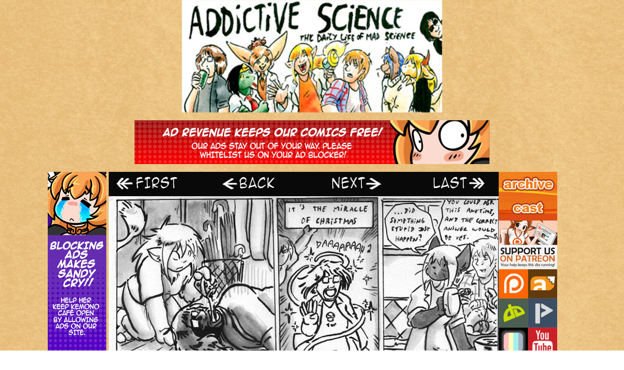

--- FILE ---
content_type: text/html; charset=UTF-8
request_url: https://addictivescience.kemono.cafe/comic/page0568/
body_size: 6030
content:
  <!DOCTYPE html>
  <html lang="en-US" class="no-js">

  <head>
          <title>Addictive Science | A Science Webcomic by Cervelet</title>
      <meta name="description" content="Slice of life comic about a mad scientist, featuring mad science, magic and whatever the author found funny that week.">
      <meta name="keywords" content="webcomic list, webcomic, webcomics, art, anime, traditional, traditional art, kemono, kemono cafe, furry, furry art, furry comic, furry comic community, furry comics, furry webcomic, furry webcomic community, furry webcomics, manga, action, comedy, humor, drama, slice of life, cervelet, Addictive Science">
      <!-- Global site tag (gtag.js) - Google Analytics -->
      <script async src="https://www.googletagmanager.com/gtag/js?id=G-Y0VRPY2KKT"></script>
      <script>
        window.dataLayer = window.dataLayer || [];
        function gtag(){dataLayer.push(arguments);}
        gtag('js', new Date());

        gtag('config', 'G-Y0VRPY2KKT');
      </script>
        <!-- Pinterest Tag -->
    <script>
    !function(e){if(!window.pintrk){window.pintrk = function () {
    window.pintrk.queue.push(Array.prototype.slice.call(arguments))};var
      n=window.pintrk;n.queue=[],n.version="3.0";var
      t=document.createElement("script");t.async=!0,t.src=e;var
      r=document.getElementsByTagName("script")[0];
      r.parentNode.insertBefore(t,r)}}("https://s.pinimg.com/ct/core.js");
    pintrk('load', '2613846191251', {em: '<user_email_address>'});
    pintrk('page');
    </script>
    <noscript>
    <img height="1" width="1" style="display:none;" alt=""
      src="https://ct.pinterest.com/v3/?event=init&tid=2613846191251&pd[em]=<hashed_email_address>&noscript=1" />
    </noscript>
    <!-- end Pinterest Tag -->
    <meta charset="UTF-8">
    <meta name="viewport" content="width=device-width, initial-scale=1">
    <meta name="p:domain_verify" content="a98b66571218a24e706bc7e200e08b55"/>
    <link href="https://fonts.googleapis.com/css?family=Lato:400,700|Roboto+Slab:400,500,700" rel="stylesheet">
    <link rel="profile" href="http://gmpg.org/xfn/11">
        <script>(function(html){html.className = html.className.replace(/\bno-js\b/,'js')})(document.documentElement);</script>
<title>Page0568 &#8211; Addictive Science</title>
<meta name='robots' content='max-image-preview:large' />
<link rel='dns-prefetch' href='//fonts.googleapis.com' />
<link rel="alternate" type="application/rss+xml" title="Addictive Science &raquo; Feed" href="https://addictivescience.kemono.cafe/feed/" />
<link rel="alternate" title="oEmbed (JSON)" type="application/json+oembed" href="https://addictivescience.kemono.cafe/wp-json/oembed/1.0/embed?url=https%3A%2F%2Faddictivescience.kemono.cafe%2Fcomic%2Fpage0568%2F" />
<link rel="alternate" title="oEmbed (XML)" type="text/xml+oembed" href="https://addictivescience.kemono.cafe/wp-json/oembed/1.0/embed?url=https%3A%2F%2Faddictivescience.kemono.cafe%2Fcomic%2Fpage0568%2F&#038;format=xml" />
<style id='wp-img-auto-sizes-contain-inline-css' type='text/css'>
img:is([sizes=auto i],[sizes^="auto," i]){contain-intrinsic-size:3000px 1500px}
/*# sourceURL=wp-img-auto-sizes-contain-inline-css */
</style>
<style id='wp-emoji-styles-inline-css' type='text/css'>

	img.wp-smiley, img.emoji {
		display: inline !important;
		border: none !important;
		box-shadow: none !important;
		height: 1em !important;
		width: 1em !important;
		margin: 0 0.07em !important;
		vertical-align: -0.1em !important;
		background: none !important;
		padding: 0 !important;
	}
/*# sourceURL=wp-emoji-styles-inline-css */
</style>
<style id='wp-block-library-inline-css' type='text/css'>
:root{--wp-block-synced-color:#7a00df;--wp-block-synced-color--rgb:122,0,223;--wp-bound-block-color:var(--wp-block-synced-color);--wp-editor-canvas-background:#ddd;--wp-admin-theme-color:#007cba;--wp-admin-theme-color--rgb:0,124,186;--wp-admin-theme-color-darker-10:#006ba1;--wp-admin-theme-color-darker-10--rgb:0,107,160.5;--wp-admin-theme-color-darker-20:#005a87;--wp-admin-theme-color-darker-20--rgb:0,90,135;--wp-admin-border-width-focus:2px}@media (min-resolution:192dpi){:root{--wp-admin-border-width-focus:1.5px}}.wp-element-button{cursor:pointer}:root .has-very-light-gray-background-color{background-color:#eee}:root .has-very-dark-gray-background-color{background-color:#313131}:root .has-very-light-gray-color{color:#eee}:root .has-very-dark-gray-color{color:#313131}:root .has-vivid-green-cyan-to-vivid-cyan-blue-gradient-background{background:linear-gradient(135deg,#00d084,#0693e3)}:root .has-purple-crush-gradient-background{background:linear-gradient(135deg,#34e2e4,#4721fb 50%,#ab1dfe)}:root .has-hazy-dawn-gradient-background{background:linear-gradient(135deg,#faaca8,#dad0ec)}:root .has-subdued-olive-gradient-background{background:linear-gradient(135deg,#fafae1,#67a671)}:root .has-atomic-cream-gradient-background{background:linear-gradient(135deg,#fdd79a,#004a59)}:root .has-nightshade-gradient-background{background:linear-gradient(135deg,#330968,#31cdcf)}:root .has-midnight-gradient-background{background:linear-gradient(135deg,#020381,#2874fc)}:root{--wp--preset--font-size--normal:16px;--wp--preset--font-size--huge:42px}.has-regular-font-size{font-size:1em}.has-larger-font-size{font-size:2.625em}.has-normal-font-size{font-size:var(--wp--preset--font-size--normal)}.has-huge-font-size{font-size:var(--wp--preset--font-size--huge)}.has-text-align-center{text-align:center}.has-text-align-left{text-align:left}.has-text-align-right{text-align:right}.has-fit-text{white-space:nowrap!important}#end-resizable-editor-section{display:none}.aligncenter{clear:both}.items-justified-left{justify-content:flex-start}.items-justified-center{justify-content:center}.items-justified-right{justify-content:flex-end}.items-justified-space-between{justify-content:space-between}.screen-reader-text{border:0;clip-path:inset(50%);height:1px;margin:-1px;overflow:hidden;padding:0;position:absolute;width:1px;word-wrap:normal!important}.screen-reader-text:focus{background-color:#ddd;clip-path:none;color:#444;display:block;font-size:1em;height:auto;left:5px;line-height:normal;padding:15px 23px 14px;text-decoration:none;top:5px;width:auto;z-index:100000}html :where(.has-border-color){border-style:solid}html :where([style*=border-top-color]){border-top-style:solid}html :where([style*=border-right-color]){border-right-style:solid}html :where([style*=border-bottom-color]){border-bottom-style:solid}html :where([style*=border-left-color]){border-left-style:solid}html :where([style*=border-width]){border-style:solid}html :where([style*=border-top-width]){border-top-style:solid}html :where([style*=border-right-width]){border-right-style:solid}html :where([style*=border-bottom-width]){border-bottom-style:solid}html :where([style*=border-left-width]){border-left-style:solid}html :where(img[class*=wp-image-]){height:auto;max-width:100%}:where(figure){margin:0 0 1em}html :where(.is-position-sticky){--wp-admin--admin-bar--position-offset:var(--wp-admin--admin-bar--height,0px)}@media screen and (max-width:600px){html :where(.is-position-sticky){--wp-admin--admin-bar--position-offset:0px}}

/*# sourceURL=wp-block-library-inline-css */
</style>
<style id='classic-theme-styles-inline-css' type='text/css'>
/*! This file is auto-generated */
.wp-block-button__link{color:#fff;background-color:#32373c;border-radius:9999px;box-shadow:none;text-decoration:none;padding:calc(.667em + 2px) calc(1.333em + 2px);font-size:1.125em}.wp-block-file__button{background:#32373c;color:#fff;text-decoration:none}
/*# sourceURL=/wp-includes/css/classic-themes.min.css */
</style>
<link rel='stylesheet' id='escapade-fonts-css' href='https://fonts.googleapis.com/css?family=Merriweather%3A400%2C700%2C900%2C400italic%2C700italic%2C900italic%7CMontserrat%3A400%2C700%7CInconsolata%3A400&#038;subset=latin%2Clatin-ext' type='text/css' media='all' />
<link rel='stylesheet' id='escapade-style-css' href='https://addictivescience.kemono.cafe/wp-content/themes/kc-escapade/style.css?ver=6.9' type='text/css' media='all' />
<link rel='stylesheet' id='escapade-webpack-main-css-css' href='https://addictivescience.kemono.cafe/wp-content/themes/kc-escapade/dist/main.css?ver=20160816' type='text/css' media='all' />
<link rel='stylesheet' id='addictivescience-webpack-main-css-css' href='https://addictivescience.kemono.cafe/wp-content/themes/kc-escapade/dist/addictivescience.css?ver=20160816' type='text/css' media='all' />
<script type="text/javascript" src="https://addictivescience.kemono.cafe/wp-includes/js/jquery/jquery.min.js?ver=3.7.1" id="jquery-core-js"></script>
<script type="text/javascript" src="https://addictivescience.kemono.cafe/wp-includes/js/jquery/jquery-migrate.min.js?ver=3.4.1" id="jquery-migrate-js"></script>
<script type="text/javascript" src="https://addictivescience.kemono.cafe/wp-content/themes/kc-escapade/dist/main.js?ver=1" id="escapade-webpack-bundle-js-js"></script>
<script type="text/javascript" src="https://addictivescience.kemono.cafe/wp-content/themes/kc-escapade/dist/addictivescience.js?ver=1" id="addictivescience-webpack-bundle-js-js"></script>
<link rel="https://api.w.org/" href="https://addictivescience.kemono.cafe/wp-json/" /><link rel="EditURI" type="application/rsd+xml" title="RSD" href="https://addictivescience.kemono.cafe/xmlrpc.php?rsd" />
<meta name="generator" content="WordPress 6.9" />
<link rel="canonical" href="https://addictivescience.kemono.cafe/comic/page0568/" />
<link rel='shortlink' href='https://addictivescience.kemono.cafe/?p=1154' />
<meta name="Comic-Easel" content="1.15" />
<meta name="Referrer" content="" />
<meta property="og:image" content="https://addictivescience.kemono.cafe/wp-content/uploads/sites/12/2019/09/2014-07-22-page0568-724x1024.jpg" />
<link rel="icon" href="https://addictivescience.kemono.cafe/wp-content/uploads/sites/12/2024/09/cropped-addictive_science_icon-32x32.png" sizes="32x32" />
<link rel="icon" href="https://addictivescience.kemono.cafe/wp-content/uploads/sites/12/2024/09/cropped-addictive_science_icon-192x192.png" sizes="192x192" />
<link rel="apple-touch-icon" href="https://addictivescience.kemono.cafe/wp-content/uploads/sites/12/2024/09/cropped-addictive_science_icon-180x180.png" />
<meta name="msapplication-TileImage" content="https://addictivescience.kemono.cafe/wp-content/uploads/sites/12/2024/09/cropped-addictive_science_icon-270x270.png" />
  </head>
  <body class="wp-singular comic-template-default single single-comic postid-1154 wp-theme-kc-escapade story-group_12">
    
    
    <div id="page" class="site">

      <header id="masthead" class="site-header" role="banner">
        <div class="site-header-main">

          <div class="logo">
            <a href="https://addictivescience.kemono.cafe/" rel="home">
            </a>
          </div>
          <div class="top-bar">
            <div class="h-ab-container">
              <img class="h-ab-banner" src="https://kemono.cafe/wp-content/uploads/2024/09/Banner02_728.png" />
              <div class="advertisement">
                <script type="text/javascript" src="https://www.comicad.net/r/6Bcj0095JF/"></script>
              </div>
            </div>
          </div>
        </div>
      </header>

      <div id="content" class="site-content">

<div id="primary" class="content-area">
	<main id="main" class="site-main" role="main">
		
<article id="post-1154" class="post-1154 comic type-comic status-publish has-post-thumbnail hentry chapters-group_12">
	<header class="entry-header">
		<h1 class="entry-title">Page0568</h1>	</header><!-- .entry-header -->

  <section class="content">
    <div class="left-sidebar">
      
<div class="left-sidebar-content">
  <div class="skyscraper">
    <div class="v-ab-container">
      <img class="v-ab-banner" src="https://kemono.cafe/wp-content/uploads/2024/08/Banner03.png" />
      <div class="advert">
        <script type="text/javascript" src="https://www.comicad.net/r/i97cj7JFDd/"></script>
      </div>
    </div>
  </div>
  </div>
    </div>
    <div id="primary" class="comic">
      			<div id="comic-wrap" class="comic-id-1154">
				<div id="comic-head">
						<table id="comic-nav-wrapper">
		<tr class="comic-nav-container">
			<td class="comic-nav"><a href="https://addictivescience.kemono.cafe/comic/page0001/" class="comic-nav-base comic-nav-first">&lsaquo;&lsaquo; First</a></td>
			<td class="comic-nav"><a href="https://addictivescience.kemono.cafe/comic/page0567/" class="comic-nav-base comic-nav-previous">&lsaquo; Prev</a></td>
	<td class="comic-nav"><a href="https://addictivescience.kemono.cafe/comic/page0569/" class="comic-nav-base comic-nav-next">Next &rsaquo;</a></td>
	<td class="comic-nav"><a href="https://addictivescience.kemono.cafe/comic/driving-force-3/" class="comic-nav-base comic-nav-last">Last &rsaquo;&rsaquo;</a></td>
		</tr>
 
	</table>
					</div>
								<div class="comic-table">	
										<div id="comic">
						<a href="https://addictivescience.kemono.cafe/comic/page0569/" alt="Page0568" title="Page0568" ><img src="https://addictivescience.kemono.cafe/wp-content/uploads/sites/12/2019/09/2014-07-22-page0568.jpg" alt="Page0568" title="Page0568"   /></a>					</div>
									</div>				
								<div id="comic-foot">
						<table id="comic-nav-wrapper">
		<tr class="comic-nav-container">
			<td class="comic-nav"><a href="https://addictivescience.kemono.cafe/comic/page0001/" class="comic-nav-base comic-nav-first">&lsaquo;&lsaquo; First</a></td>
			<td class="comic-nav"><a href="https://addictivescience.kemono.cafe/comic/page0567/" class="comic-nav-base comic-nav-previous">&lsaquo; Prev</a></td>
	<td class="comic-nav"><a href="https://addictivescience.kemono.cafe/comic/page0569/" class="comic-nav-base comic-nav-next">Next &rsaquo;</a></td>
	<td class="comic-nav"><a href="https://addictivescience.kemono.cafe/comic/driving-force-3/" class="comic-nav-base comic-nav-last">Last &rsaquo;&rsaquo;</a></td>
		</tr>
 
	</table>
					</div>
				<div class="clear"></div>
			</div>
		      <div class="post-content">
        <header>
          <span class="author">
            KC Staff          </span>
          <span class="date">
            July 22, 2014          </span>
        </header>
              </div>
    </div>
    <div class="right-sidebar">
      
<div class="wrapper">
  <div>
    <!-- Primary Navigation -->
        <nav id="site-navigation" class="main-navigation" role="navigation" aria-label="Primary Menu">

      <div class="menu-primary-navigation-container"><ul id="menu-primary-navigation" class="primary-menu"><li id="menu-item-15" class="menu-item menu-item-type-post_type menu-item-object-page menu-item-15"><a href="https://addictivescience.kemono.cafe/archive/">Archive</a></li>
<li id="menu-item-5205" class="menu-item menu-item-type-custom menu-item-object-custom menu-item-5205"><a href="https://en.wikifur.com/wiki/Addictive_Science">Cast</a></li>
<li id="menu-item-17" class="menu-item menu-item-type-custom menu-item-object-custom menu-item-17"><a href="https://www.patreon.com/Cervelet">Support Us</a></li>
</ul></div>    </nav>
            <div>
      <ul class="buttons">
        <li class="patreon">
          <a href="https://www.patreon.com/Cervelet">Patreon</a>
        </li>
        <li class="fur-affinity">
          <a href="https://www.furaffinity.net/user/cervelet/">Fur Affinity</a>
        </li>
        <li class="deviant-art">
          <a href="https://cervelet.deviantart.com/">DeviantArt</a>
        </li>
        <li class="picarto">
          <a href="https://picarto.tv/cervelet">Picarto</a>
        </li>
        <li class="piczel">
          <a href="https://piczel.tv/watch/Cervelet">Piczel</a>
        </li>
        <li class="youtube">
          <a href="https://www.youtube.com/user/Goddot">YouTube</a>
        </li>
        <li class="fandom">
          <a href="https://addictive-science.fandom.com/wiki/Addictive_Science_Wiki">Fandom</a>
        </li>
      </ul>
      <div class="kc-side-banner">
        <a href="https://kemono.cafe/"></a>
      </div>
      <ul class="partners">
        <li>
          <a href="https://www.topwebcomics.com/vote/27096"><img src="https://kemono.cafe/wp-content/uploads/2025/11/TWC_140_x_50_Banner.png" alt="Vote for Addictive Science on TopWebComics" /></a>
        </li>
        <li>
          <a href="https://atarmslength.net"><img src="https://kemono.cafe/wp-content/uploads/2020/01/link_trade_aal.png" alt="Visit At Arm's Length" /></a>
        </li>
      </ul>
    </div>

  </div>
    </div>
  </section>

  <div class="bottom-bar">
    
<div class="cards">
  <div class="advertisement">
    <script type="text/javascript" src="https://www.comicad.net/r/a2C5651bHA/"></script>
  </div>
</div>
  </div>

  
  <section class="cross-promotion migrated">
    <a class="spotlight" href="https://www.patreon.com/Cervelet"><img src="https://kemono.cafe/wp-content/uploads/2020/01/addictivescience_spotlight_banner_1.png" alt="Support us on Patreon"></a>
    <a class="spotlight" href="http://growingtroubles.thecomicseries.com/"><img src="https://kemono.cafe/wp-content/uploads/2020/01/addictivescience_spotlight_banner_2.png" alt="Check out the Growing Troubles comic"></a>
    <a class="spotlight" href="http://www.offcentaured.com/"><img src="https://kemono.cafe/wp-content/uploads/2020/01/addictivescience_spotlight_banner_3.png" alt="Off Centaured comic"></a>
  </section>

<section class="carousel">
  <div class="control previous_slot"></div>
  <div class="siema">
    <div class="comic_slot slot_0">
      <a href="https://imew.kemono.cafe/"></a>
    </div>
    <div class="comic_slot slot_1">
      <a href="https://paprika.kemono.cafe/"></a>
    </div>
    <div class="comic_slot slot_2">
      <a href="https://rascals.kemono.cafe/"></a>
    </div>
    <div class="comic_slot slot_3">
      <a href="https://theeye.kemono.cafe/"></a>
    </div>
    <div class="comic_slot slot_4">
      <a href="https://laslindas.kemono.cafe/"></a>
    </div>
    <div class="comic_slot slot_5">
      <a href="https://knighthood.kemono.cafe/"></a>
    </div>
    <div class="comic_slot slot_6">
      <a href="https://addictivescience.kemono.cafe/"></a>
    </div>
    <div class="comic_slot slot_7">
      <a href="https://kemono.cafe/katboxinn/"></a>
    </div>
    <div class="comic_slot slot_8">
      <a href="https://bethellium.kemono.cafe/"></a>
    </div>
    <div class="comic_slot slot_9">
      <a href="https://knuckle-up.kemono.cafe/"></a>
    </div>
    <div class="comic_slot slot_10">
      <a href="https://kemono.cafe/category/story/"></a>
    </div>
    <div class="comic_slot slot_11">
      <a href="https://ultrarosa.kemono.cafe/"></a>
    </div>
    <div class="comic_slot slot_12">
      <a href="https://caughtinorbit.kemono.cafe/"></a>
    </div>
    <div class="comic_slot slot_13">
      <a href="https://huxcyn.kemono.cafe/"></a>
    </div>
    <div class="comic_slot slot_14">
      <a href="https://wildlynormal.kemono.cafe/"></a>
    </div>
    <div class="comic_slot slot_15">
      <a href="https://addictivemagic.kemono.cafe/"></a>
    </div>
    <div class="comic_slot slot_16">
      <a href="https://bubblegum.kemono.cafe/"></a>
    </div>
    <div class="comic_slot slot_17">
      <a href="https://spiritanimal.kemono.cafe/"></a>
    </div>
    <div class="comic_slot slot_0">
      <a href="https://imew.kemono.cafe/"></a>
    </div>
    <div class="comic_slot slot_1">
      <a href="https://paprika.kemono.cafe/"></a>
    </div>
    <div class="comic_slot slot_2">
      <a href="https://rascals.kemono.cafe/"></a>
    </div>
    <div class="comic_slot slot_3">
      <a href="https://theeye.kemono.cafe/"></a>
    </div>
    <div class="comic_slot slot_4">
      <a href="https://laslindas.kemono.cafe/"></a>
    </div>
    <div class="comic_slot slot_5">
      <a href="https://knighthood.kemono.cafe/"></a>
    </div>
    <div class="comic_slot slot_6">
      <a href="https://addictivescience.kemono.cafe/"></a>
    </div>
    <div class="comic_slot slot_7">
      <a href="https://kemono.cafe/katboxinn/"></a>
    </div>
    <div class="comic_slot slot_8">
      <a href="https://bethellium.kemono.cafe/"></a>
    </div>
    <div class="comic_slot slot_9">
      <a href="https://knuckle-up.kemono.cafe/"></a>
    </div>
    <div class="comic_slot slot_10">
      <a href="https://kemono.cafe/category/story/"></a>
    </div>
    <div class="comic_slot slot_11">
      <a href="https://ultrarosa.kemono.cafe/"></a>
    </div>
    <div class="comic_slot slot_12">
      <a href="https://caughtinorbit.kemono.cafe/"></a>
    </div>
    <div class="comic_slot slot_13">
      <a href="https://huxcyn.kemono.cafe/"></a>
    </div>
    <div class="comic_slot slot_14">
      <a href="https://wildlynormal.kemono.cafe/"></a>
    </div>
    <div class="comic_slot slot_15">
      <a href="https://addictivemagic.kemono.cafe/"></a>
    </div>
    <div class="comic_slot slot_16">
      <a href="https://bubblegum.kemono.cafe/"></a>
    </div>
    <div class="comic_slot slot_17">
      <a href="https://spiritanimal.kemono.cafe/"></a>
    </div>
    <div class="comic_slot slot_0">
      <a href="https://imew.kemono.cafe/"></a>
    </div>
    <div class="comic_slot slot_1">
      <a href="https://paprika.kemono.cafe/"></a>
    </div>
    <div class="comic_slot slot_2">
      <a href="https://rascals.kemono.cafe/"></a>
    </div>
    <div class="comic_slot slot_3">
      <a href="https://theeye.kemono.cafe/"></a>
    </div>
    <div class="comic_slot slot_4">
      <a href="https://laslindas.kemono.cafe/"></a>
    </div>
    <div class="comic_slot slot_5">
      <a href="https://knighthood.kemono.cafe/"></a>
    </div>
    <div class="comic_slot slot_6">
      <a href="https://addictivescience.kemono.cafe/"></a>
    </div>
    <div class="comic_slot slot_7">
      <a href="https://kemono.cafe/katboxinn/"></a>
    </div>
    <div class="comic_slot slot_8">
      <a href="https://bethellium.kemono.cafe/"></a>
    </div>
    <div class="comic_slot slot_9">
      <a href="https://knuckle-up.kemono.cafe/"></a>
    </div>
    <div class="comic_slot slot_10">
      <a href="https://kemono.cafe/category/story/"></a>
    </div>
    <div class="comic_slot slot_11">
      <a href="https://ultrarosa.kemono.cafe/"></a>
    </div>
    <div class="comic_slot slot_12">
      <a href="https://caughtinorbit.kemono.cafe/"></a>
    </div>
    <div class="comic_slot slot_13">
      <a href="https://huxcyn.kemono.cafe/"></a>
    </div>
    <div class="comic_slot slot_14">
      <a href="https://wildlynormal.kemono.cafe/"></a>
    </div>
    <div class="comic_slot slot_15">
      <a href="https://addictivemagic.kemono.cafe/"></a>
    </div>
    <div class="comic_slot slot_16">
      <a href="https://bubblegum.kemono.cafe/"></a>
    </div>
    <div class="comic_slot slot_17">
      <a href="https://spiritanimal.kemono.cafe/"></a>
    </div>
  </div>
  <div class="control next_slot"></div>
</section>

<section class="comic_list">
  <div class="comic_list_wrapper">
    <h2>Other KC Comics</h2>
    <a href="https://paprika.kemono.cafe" class="comic_list_item slot_1">
      <div class="thumbnail"></div>
      <span>Paprika</span>
    </a>
    <a href="https://cb.kemono.cafe" class="comic_list_item slot_2">
      <div class="thumbnail"></div>
      <span>Caribbean Blue</span>
    </a>
    <a href="https://pmp.kemono.cafe/" class="comic_list_item slot_3">
      <div class="thumbnail"></div>
      <span>Practice Makes Perfect</span>
    </a>
    <a href="https://rascals.kemono.cafe" class="comic_list_item slot_4">
      <div class="thumbnail"></div>
      <span>Rascals</span>
    </a>
    <a href="https://theeye.kemono.cafe" class="comic_list_item slot_5">
      <div class="thumbnail"></div>
      <span>The Eye of Ramalach</span>
    </a>
    <a href="https://laslindas.kemono.cafe" class="comic_list_item slot_6">
      <div class="thumbnail"></div>
      <span>Las Lindas</span>
    </a>
    <a href="https://knighthood.kemono.cafe" class="comic_list_item slot_7">
      <div class="thumbnail"></div>
      <span>Knighthood</span>
    </a>
    <a href="https://addictivescience.kemono.cafe" class="comic_list_item slot_8">
      <div class="thumbnail"></div>
      <span>Addictive Science</span>
    </a>
    <a href="https://tots.kemono.cafe" class="comic_list_item slot_9">
      <div class="thumbnail"></div>
      <span>Tina of the South</span>
    </a>
    <a href="https://knuckle-up.kemono.cafe/" class="comic_list_item slot_11">
      <div class="thumbnail"></div>
      <span>Knuckle Up</span>
    </a>
    <a href="https://kemono.cafe/category/story/" class="comic_list_item slot_12">
      <div class="thumbnail"></div>
      <span>Kemono Cafe Stories</span>
    </a>
    <a href="https://kemono.cafe/katboxinn/" class="comic_list_item slot_13">
      <div class="thumbnail"></div>
      <span>Katbox Inn</span>
    </a>
    <a href="https://bethellium.kemono.cafe/" class="comic_list_item slot_14">
      <div class="thumbnail"></div>
      <span>Bethellium</span>
    </a>
    <a href="https://ultrarosa.kemono.cafe/" class="comic_list_item slot_16">
      <div class="thumbnail"></div>
      <span>Ultra Rosa</span>
    </a>
    <a href="https://caughtinorbit.kemono.cafe/" class="comic_list_item slot_17">
      <div class="thumbnail"></div>
      <span>Caught in Orbit</span>
    </a>
    <a href="https://huxcyn.kemono.cafe/" class="comic_list_item slot_18">
      <div class="thumbnail"></div>
      <span>The Chronicles of Huxcyn</span>
    </a>
    <a href="https://wildlynormal.kemono.cafe/" class="comic_list_item slot_19">
      <div class="thumbnail"></div>
      <span>Wildly Normal</span>
    </a>
    <a href="https://addictivemagic.kemono.cafe/" class="comic_list_item slot_20">
      <div class="thumbnail"></div>
      <span>Addictive Magic</span>
    </a>
    <a href="https://bubblegum.kemono.cafe/" class="comic_list_item slot_21">
      <div class="thumbnail"></div>
      <span>Bubblegum</span>
    </a>
    <a href="https://spiritanimal.kemono.cafe/" class="comic_list_item slot_22">
      <div class="thumbnail"></div>
      <span>Spirit Animal</span>
    </a>
  </div>
</section>

</article><!-- #post-## -->
	</main>
</div>

  </div><!-- .site-content -->

        <footer id="colophon" class="site-footer" role="contentinfo">
        <span>Addictive Science &#169;2025 Cervelet. All rights reserved.</span>
      </footer>
  </div><!-- .site -->

</body>
</html>
<!--
Performance optimized by Redis Object Cache. Learn more: https://wprediscache.com

Retrieved 813 objects (162 KB) from Redis using Predis (v2.4.0).
-->

<!-- Dynamic page generated in 0.474 seconds. -->
<!-- Cached page generated by WP-Super-Cache on 2026-01-28 16:53:59 -->

<!-- super cache -->